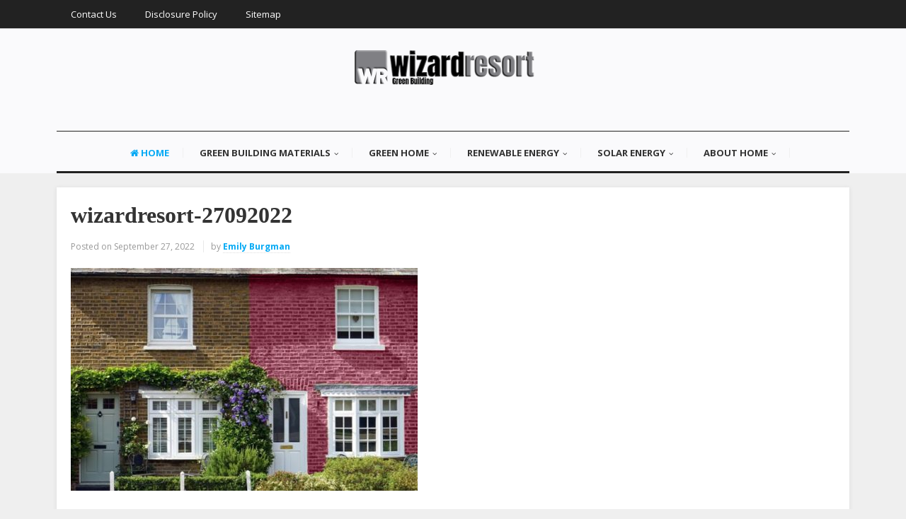

--- FILE ---
content_type: text/html; charset=UTF-8
request_url: https://wizardresort.com/is-it-possible-for-a-neighbour-to-use-the-party-wall-act-to-delay-work-thats-being-done.html/wizardresort-27092022
body_size: 9645
content:
<!DOCTYPE html>
<html dir="ltr" lang="en-US" prefix="og: https://ogp.me/ns#">
<head>
<meta charset="UTF-8">
<meta name="viewport" content="width=device-width, initial-scale=1">
<link rel="profile" href="http://gmpg.org/xfn/11">
<link rel="pingback" href="https://wizardresort.com/xmlrpc.php">

<title>wizardresort-27092022 | WR-Home Resort</title>

		<!-- All in One SEO 4.9.2 - aioseo.com -->
	<meta name="robots" content="max-image-preview:large" />
	<meta name="author" content="Emily Burgman"/>
	<link rel="canonical" href="https://wizardresort.com/is-it-possible-for-a-neighbour-to-use-the-party-wall-act-to-delay-work-thats-being-done.html/wizardresort-27092022" />
	<meta name="generator" content="All in One SEO (AIOSEO) 4.9.2" />
		<meta property="og:locale" content="en_US" />
		<meta property="og:site_name" content="WR-Home Resort |" />
		<meta property="og:type" content="article" />
		<meta property="og:title" content="wizardresort-27092022 | WR-Home Resort" />
		<meta property="og:url" content="https://wizardresort.com/is-it-possible-for-a-neighbour-to-use-the-party-wall-act-to-delay-work-thats-being-done.html/wizardresort-27092022" />
		<meta property="article:published_time" content="2022-09-27T02:09:07+00:00" />
		<meta property="article:modified_time" content="2022-09-27T02:09:11+00:00" />
		<meta name="twitter:card" content="summary" />
		<meta name="twitter:title" content="wizardresort-27092022 | WR-Home Resort" />
		<script type="application/ld+json" class="aioseo-schema">
			{"@context":"https:\/\/schema.org","@graph":[{"@type":"BreadcrumbList","@id":"https:\/\/wizardresort.com\/is-it-possible-for-a-neighbour-to-use-the-party-wall-act-to-delay-work-thats-being-done.html\/wizardresort-27092022#breadcrumblist","itemListElement":[{"@type":"ListItem","@id":"https:\/\/wizardresort.com#listItem","position":1,"name":"Home","item":"https:\/\/wizardresort.com","nextItem":{"@type":"ListItem","@id":"https:\/\/wizardresort.com\/is-it-possible-for-a-neighbour-to-use-the-party-wall-act-to-delay-work-thats-being-done.html\/wizardresort-27092022#listItem","name":"wizardresort-27092022"}},{"@type":"ListItem","@id":"https:\/\/wizardresort.com\/is-it-possible-for-a-neighbour-to-use-the-party-wall-act-to-delay-work-thats-being-done.html\/wizardresort-27092022#listItem","position":2,"name":"wizardresort-27092022","previousItem":{"@type":"ListItem","@id":"https:\/\/wizardresort.com#listItem","name":"Home"}}]},{"@type":"ItemPage","@id":"https:\/\/wizardresort.com\/is-it-possible-for-a-neighbour-to-use-the-party-wall-act-to-delay-work-thats-being-done.html\/wizardresort-27092022#itempage","url":"https:\/\/wizardresort.com\/is-it-possible-for-a-neighbour-to-use-the-party-wall-act-to-delay-work-thats-being-done.html\/wizardresort-27092022","name":"wizardresort-27092022 | WR-Home Resort","inLanguage":"en-US","isPartOf":{"@id":"https:\/\/wizardresort.com\/#website"},"breadcrumb":{"@id":"https:\/\/wizardresort.com\/is-it-possible-for-a-neighbour-to-use-the-party-wall-act-to-delay-work-thats-being-done.html\/wizardresort-27092022#breadcrumblist"},"author":{"@id":"https:\/\/wizardresort.com\/author\/h4b1bsh0l3htggl#author"},"creator":{"@id":"https:\/\/wizardresort.com\/author\/h4b1bsh0l3htggl#author"},"datePublished":"2022-09-27T02:09:07+00:00","dateModified":"2022-09-27T02:09:11+00:00"},{"@type":"Organization","@id":"https:\/\/wizardresort.com\/#organization","name":"WR-Home Resort","url":"https:\/\/wizardresort.com\/"},{"@type":"Person","@id":"https:\/\/wizardresort.com\/author\/h4b1bsh0l3htggl#author","url":"https:\/\/wizardresort.com\/author\/h4b1bsh0l3htggl","name":"Emily Burgman","image":{"@type":"ImageObject","@id":"https:\/\/wizardresort.com\/is-it-possible-for-a-neighbour-to-use-the-party-wall-act-to-delay-work-thats-being-done.html\/wizardresort-27092022#authorImage","url":"https:\/\/secure.gravatar.com\/avatar\/a12f1ff26bc9ce9e736488b2e71f9b1f208579395adb768b44b4fb3136eaea1b?s=96&d=mm&r=g","width":96,"height":96,"caption":"Emily Burgman"}},{"@type":"WebSite","@id":"https:\/\/wizardresort.com\/#website","url":"https:\/\/wizardresort.com\/","name":"WR-Home Resort","inLanguage":"en-US","publisher":{"@id":"https:\/\/wizardresort.com\/#organization"}}]}
		</script>
		<!-- All in One SEO -->

<link rel='dns-prefetch' href='//fonts.googleapis.com' />
<link rel="alternate" type="application/rss+xml" title="WR-Home Resort &raquo; Feed" href="https://wizardresort.com/feed" />
<link rel="alternate" title="oEmbed (JSON)" type="application/json+oembed" href="https://wizardresort.com/wp-json/oembed/1.0/embed?url=https%3A%2F%2Fwizardresort.com%2Fis-it-possible-for-a-neighbour-to-use-the-party-wall-act-to-delay-work-thats-being-done.html%2Fwizardresort-27092022" />
<link rel="alternate" title="oEmbed (XML)" type="text/xml+oembed" href="https://wizardresort.com/wp-json/oembed/1.0/embed?url=https%3A%2F%2Fwizardresort.com%2Fis-it-possible-for-a-neighbour-to-use-the-party-wall-act-to-delay-work-thats-being-done.html%2Fwizardresort-27092022&#038;format=xml" />
<style id='wp-img-auto-sizes-contain-inline-css' type='text/css'>
img:is([sizes=auto i],[sizes^="auto," i]){contain-intrinsic-size:3000px 1500px}
/*# sourceURL=wp-img-auto-sizes-contain-inline-css */
</style>
<style id='wp-emoji-styles-inline-css' type='text/css'>

	img.wp-smiley, img.emoji {
		display: inline !important;
		border: none !important;
		box-shadow: none !important;
		height: 1em !important;
		width: 1em !important;
		margin: 0 0.07em !important;
		vertical-align: -0.1em !important;
		background: none !important;
		padding: 0 !important;
	}
/*# sourceURL=wp-emoji-styles-inline-css */
</style>
<style id='wp-block-library-inline-css' type='text/css'>
:root{--wp-block-synced-color:#7a00df;--wp-block-synced-color--rgb:122,0,223;--wp-bound-block-color:var(--wp-block-synced-color);--wp-editor-canvas-background:#ddd;--wp-admin-theme-color:#007cba;--wp-admin-theme-color--rgb:0,124,186;--wp-admin-theme-color-darker-10:#006ba1;--wp-admin-theme-color-darker-10--rgb:0,107,160.5;--wp-admin-theme-color-darker-20:#005a87;--wp-admin-theme-color-darker-20--rgb:0,90,135;--wp-admin-border-width-focus:2px}@media (min-resolution:192dpi){:root{--wp-admin-border-width-focus:1.5px}}.wp-element-button{cursor:pointer}:root .has-very-light-gray-background-color{background-color:#eee}:root .has-very-dark-gray-background-color{background-color:#313131}:root .has-very-light-gray-color{color:#eee}:root .has-very-dark-gray-color{color:#313131}:root .has-vivid-green-cyan-to-vivid-cyan-blue-gradient-background{background:linear-gradient(135deg,#00d084,#0693e3)}:root .has-purple-crush-gradient-background{background:linear-gradient(135deg,#34e2e4,#4721fb 50%,#ab1dfe)}:root .has-hazy-dawn-gradient-background{background:linear-gradient(135deg,#faaca8,#dad0ec)}:root .has-subdued-olive-gradient-background{background:linear-gradient(135deg,#fafae1,#67a671)}:root .has-atomic-cream-gradient-background{background:linear-gradient(135deg,#fdd79a,#004a59)}:root .has-nightshade-gradient-background{background:linear-gradient(135deg,#330968,#31cdcf)}:root .has-midnight-gradient-background{background:linear-gradient(135deg,#020381,#2874fc)}:root{--wp--preset--font-size--normal:16px;--wp--preset--font-size--huge:42px}.has-regular-font-size{font-size:1em}.has-larger-font-size{font-size:2.625em}.has-normal-font-size{font-size:var(--wp--preset--font-size--normal)}.has-huge-font-size{font-size:var(--wp--preset--font-size--huge)}.has-text-align-center{text-align:center}.has-text-align-left{text-align:left}.has-text-align-right{text-align:right}.has-fit-text{white-space:nowrap!important}#end-resizable-editor-section{display:none}.aligncenter{clear:both}.items-justified-left{justify-content:flex-start}.items-justified-center{justify-content:center}.items-justified-right{justify-content:flex-end}.items-justified-space-between{justify-content:space-between}.screen-reader-text{border:0;clip-path:inset(50%);height:1px;margin:-1px;overflow:hidden;padding:0;position:absolute;width:1px;word-wrap:normal!important}.screen-reader-text:focus{background-color:#ddd;clip-path:none;color:#444;display:block;font-size:1em;height:auto;left:5px;line-height:normal;padding:15px 23px 14px;text-decoration:none;top:5px;width:auto;z-index:100000}html :where(.has-border-color){border-style:solid}html :where([style*=border-top-color]){border-top-style:solid}html :where([style*=border-right-color]){border-right-style:solid}html :where([style*=border-bottom-color]){border-bottom-style:solid}html :where([style*=border-left-color]){border-left-style:solid}html :where([style*=border-width]){border-style:solid}html :where([style*=border-top-width]){border-top-style:solid}html :where([style*=border-right-width]){border-right-style:solid}html :where([style*=border-bottom-width]){border-bottom-style:solid}html :where([style*=border-left-width]){border-left-style:solid}html :where(img[class*=wp-image-]){height:auto;max-width:100%}:where(figure){margin:0 0 1em}html :where(.is-position-sticky){--wp-admin--admin-bar--position-offset:var(--wp-admin--admin-bar--height,0px)}@media screen and (max-width:600px){html :where(.is-position-sticky){--wp-admin--admin-bar--position-offset:0px}}

/*# sourceURL=wp-block-library-inline-css */
</style><style id='global-styles-inline-css' type='text/css'>
:root{--wp--preset--aspect-ratio--square: 1;--wp--preset--aspect-ratio--4-3: 4/3;--wp--preset--aspect-ratio--3-4: 3/4;--wp--preset--aspect-ratio--3-2: 3/2;--wp--preset--aspect-ratio--2-3: 2/3;--wp--preset--aspect-ratio--16-9: 16/9;--wp--preset--aspect-ratio--9-16: 9/16;--wp--preset--color--black: #000000;--wp--preset--color--cyan-bluish-gray: #abb8c3;--wp--preset--color--white: #ffffff;--wp--preset--color--pale-pink: #f78da7;--wp--preset--color--vivid-red: #cf2e2e;--wp--preset--color--luminous-vivid-orange: #ff6900;--wp--preset--color--luminous-vivid-amber: #fcb900;--wp--preset--color--light-green-cyan: #7bdcb5;--wp--preset--color--vivid-green-cyan: #00d084;--wp--preset--color--pale-cyan-blue: #8ed1fc;--wp--preset--color--vivid-cyan-blue: #0693e3;--wp--preset--color--vivid-purple: #9b51e0;--wp--preset--gradient--vivid-cyan-blue-to-vivid-purple: linear-gradient(135deg,rgb(6,147,227) 0%,rgb(155,81,224) 100%);--wp--preset--gradient--light-green-cyan-to-vivid-green-cyan: linear-gradient(135deg,rgb(122,220,180) 0%,rgb(0,208,130) 100%);--wp--preset--gradient--luminous-vivid-amber-to-luminous-vivid-orange: linear-gradient(135deg,rgb(252,185,0) 0%,rgb(255,105,0) 100%);--wp--preset--gradient--luminous-vivid-orange-to-vivid-red: linear-gradient(135deg,rgb(255,105,0) 0%,rgb(207,46,46) 100%);--wp--preset--gradient--very-light-gray-to-cyan-bluish-gray: linear-gradient(135deg,rgb(238,238,238) 0%,rgb(169,184,195) 100%);--wp--preset--gradient--cool-to-warm-spectrum: linear-gradient(135deg,rgb(74,234,220) 0%,rgb(151,120,209) 20%,rgb(207,42,186) 40%,rgb(238,44,130) 60%,rgb(251,105,98) 80%,rgb(254,248,76) 100%);--wp--preset--gradient--blush-light-purple: linear-gradient(135deg,rgb(255,206,236) 0%,rgb(152,150,240) 100%);--wp--preset--gradient--blush-bordeaux: linear-gradient(135deg,rgb(254,205,165) 0%,rgb(254,45,45) 50%,rgb(107,0,62) 100%);--wp--preset--gradient--luminous-dusk: linear-gradient(135deg,rgb(255,203,112) 0%,rgb(199,81,192) 50%,rgb(65,88,208) 100%);--wp--preset--gradient--pale-ocean: linear-gradient(135deg,rgb(255,245,203) 0%,rgb(182,227,212) 50%,rgb(51,167,181) 100%);--wp--preset--gradient--electric-grass: linear-gradient(135deg,rgb(202,248,128) 0%,rgb(113,206,126) 100%);--wp--preset--gradient--midnight: linear-gradient(135deg,rgb(2,3,129) 0%,rgb(40,116,252) 100%);--wp--preset--font-size--small: 13px;--wp--preset--font-size--medium: 20px;--wp--preset--font-size--large: 36px;--wp--preset--font-size--x-large: 42px;--wp--preset--spacing--20: 0.44rem;--wp--preset--spacing--30: 0.67rem;--wp--preset--spacing--40: 1rem;--wp--preset--spacing--50: 1.5rem;--wp--preset--spacing--60: 2.25rem;--wp--preset--spacing--70: 3.38rem;--wp--preset--spacing--80: 5.06rem;--wp--preset--shadow--natural: 6px 6px 9px rgba(0, 0, 0, 0.2);--wp--preset--shadow--deep: 12px 12px 50px rgba(0, 0, 0, 0.4);--wp--preset--shadow--sharp: 6px 6px 0px rgba(0, 0, 0, 0.2);--wp--preset--shadow--outlined: 6px 6px 0px -3px rgb(255, 255, 255), 6px 6px rgb(0, 0, 0);--wp--preset--shadow--crisp: 6px 6px 0px rgb(0, 0, 0);}:where(.is-layout-flex){gap: 0.5em;}:where(.is-layout-grid){gap: 0.5em;}body .is-layout-flex{display: flex;}.is-layout-flex{flex-wrap: wrap;align-items: center;}.is-layout-flex > :is(*, div){margin: 0;}body .is-layout-grid{display: grid;}.is-layout-grid > :is(*, div){margin: 0;}:where(.wp-block-columns.is-layout-flex){gap: 2em;}:where(.wp-block-columns.is-layout-grid){gap: 2em;}:where(.wp-block-post-template.is-layout-flex){gap: 1.25em;}:where(.wp-block-post-template.is-layout-grid){gap: 1.25em;}.has-black-color{color: var(--wp--preset--color--black) !important;}.has-cyan-bluish-gray-color{color: var(--wp--preset--color--cyan-bluish-gray) !important;}.has-white-color{color: var(--wp--preset--color--white) !important;}.has-pale-pink-color{color: var(--wp--preset--color--pale-pink) !important;}.has-vivid-red-color{color: var(--wp--preset--color--vivid-red) !important;}.has-luminous-vivid-orange-color{color: var(--wp--preset--color--luminous-vivid-orange) !important;}.has-luminous-vivid-amber-color{color: var(--wp--preset--color--luminous-vivid-amber) !important;}.has-light-green-cyan-color{color: var(--wp--preset--color--light-green-cyan) !important;}.has-vivid-green-cyan-color{color: var(--wp--preset--color--vivid-green-cyan) !important;}.has-pale-cyan-blue-color{color: var(--wp--preset--color--pale-cyan-blue) !important;}.has-vivid-cyan-blue-color{color: var(--wp--preset--color--vivid-cyan-blue) !important;}.has-vivid-purple-color{color: var(--wp--preset--color--vivid-purple) !important;}.has-black-background-color{background-color: var(--wp--preset--color--black) !important;}.has-cyan-bluish-gray-background-color{background-color: var(--wp--preset--color--cyan-bluish-gray) !important;}.has-white-background-color{background-color: var(--wp--preset--color--white) !important;}.has-pale-pink-background-color{background-color: var(--wp--preset--color--pale-pink) !important;}.has-vivid-red-background-color{background-color: var(--wp--preset--color--vivid-red) !important;}.has-luminous-vivid-orange-background-color{background-color: var(--wp--preset--color--luminous-vivid-orange) !important;}.has-luminous-vivid-amber-background-color{background-color: var(--wp--preset--color--luminous-vivid-amber) !important;}.has-light-green-cyan-background-color{background-color: var(--wp--preset--color--light-green-cyan) !important;}.has-vivid-green-cyan-background-color{background-color: var(--wp--preset--color--vivid-green-cyan) !important;}.has-pale-cyan-blue-background-color{background-color: var(--wp--preset--color--pale-cyan-blue) !important;}.has-vivid-cyan-blue-background-color{background-color: var(--wp--preset--color--vivid-cyan-blue) !important;}.has-vivid-purple-background-color{background-color: var(--wp--preset--color--vivid-purple) !important;}.has-black-border-color{border-color: var(--wp--preset--color--black) !important;}.has-cyan-bluish-gray-border-color{border-color: var(--wp--preset--color--cyan-bluish-gray) !important;}.has-white-border-color{border-color: var(--wp--preset--color--white) !important;}.has-pale-pink-border-color{border-color: var(--wp--preset--color--pale-pink) !important;}.has-vivid-red-border-color{border-color: var(--wp--preset--color--vivid-red) !important;}.has-luminous-vivid-orange-border-color{border-color: var(--wp--preset--color--luminous-vivid-orange) !important;}.has-luminous-vivid-amber-border-color{border-color: var(--wp--preset--color--luminous-vivid-amber) !important;}.has-light-green-cyan-border-color{border-color: var(--wp--preset--color--light-green-cyan) !important;}.has-vivid-green-cyan-border-color{border-color: var(--wp--preset--color--vivid-green-cyan) !important;}.has-pale-cyan-blue-border-color{border-color: var(--wp--preset--color--pale-cyan-blue) !important;}.has-vivid-cyan-blue-border-color{border-color: var(--wp--preset--color--vivid-cyan-blue) !important;}.has-vivid-purple-border-color{border-color: var(--wp--preset--color--vivid-purple) !important;}.has-vivid-cyan-blue-to-vivid-purple-gradient-background{background: var(--wp--preset--gradient--vivid-cyan-blue-to-vivid-purple) !important;}.has-light-green-cyan-to-vivid-green-cyan-gradient-background{background: var(--wp--preset--gradient--light-green-cyan-to-vivid-green-cyan) !important;}.has-luminous-vivid-amber-to-luminous-vivid-orange-gradient-background{background: var(--wp--preset--gradient--luminous-vivid-amber-to-luminous-vivid-orange) !important;}.has-luminous-vivid-orange-to-vivid-red-gradient-background{background: var(--wp--preset--gradient--luminous-vivid-orange-to-vivid-red) !important;}.has-very-light-gray-to-cyan-bluish-gray-gradient-background{background: var(--wp--preset--gradient--very-light-gray-to-cyan-bluish-gray) !important;}.has-cool-to-warm-spectrum-gradient-background{background: var(--wp--preset--gradient--cool-to-warm-spectrum) !important;}.has-blush-light-purple-gradient-background{background: var(--wp--preset--gradient--blush-light-purple) !important;}.has-blush-bordeaux-gradient-background{background: var(--wp--preset--gradient--blush-bordeaux) !important;}.has-luminous-dusk-gradient-background{background: var(--wp--preset--gradient--luminous-dusk) !important;}.has-pale-ocean-gradient-background{background: var(--wp--preset--gradient--pale-ocean) !important;}.has-electric-grass-gradient-background{background: var(--wp--preset--gradient--electric-grass) !important;}.has-midnight-gradient-background{background: var(--wp--preset--gradient--midnight) !important;}.has-small-font-size{font-size: var(--wp--preset--font-size--small) !important;}.has-medium-font-size{font-size: var(--wp--preset--font-size--medium) !important;}.has-large-font-size{font-size: var(--wp--preset--font-size--large) !important;}.has-x-large-font-size{font-size: var(--wp--preset--font-size--x-large) !important;}
/*# sourceURL=global-styles-inline-css */
</style>

<style id='classic-theme-styles-inline-css' type='text/css'>
/*! This file is auto-generated */
.wp-block-button__link{color:#fff;background-color:#32373c;border-radius:9999px;box-shadow:none;text-decoration:none;padding:calc(.667em + 2px) calc(1.333em + 2px);font-size:1.125em}.wp-block-file__button{background:#32373c;color:#fff;text-decoration:none}
/*# sourceURL=/wp-includes/css/classic-themes.min.css */
</style>
<link rel='stylesheet' id='contact-form-7-css' href='https://wizardresort.com/wp-content/plugins/contact-form-7/includes/css/styles.css?ver=6.1.4' type='text/css' media='all' />
<link rel='stylesheet' id='junkie-shortcodes-css' href='https://wizardresort.com/wp-content/plugins/theme-junkie-shortcodes/assets/css/junkie-shortcodes.css?ver=6.9' type='text/css' media='all' />
<link rel='stylesheet' id='sitebox-plugins-style-css' href='https://wizardresort.com/wp-content/themes/sitebox/assets/css/plugins.min.css?ver=6.9' type='text/css' media='all' />
<link rel='stylesheet' id='sitebox-style-css' href='https://wizardresort.com/wp-content/themes/sitebox/style.min.css?ver=6.9' type='text/css' media='all' />
<link rel='stylesheet' id='sitebox-custom-fonts-css' href='//fonts.googleapis.com/css?family=Open+Sans%3Aregular%2Citalic%2C700%2C300%26subset%3Dlatin%2C' type='text/css' media='all' />
<link rel='stylesheet' id='utw-ui-css' href='https://wizardresort.com/wp-content/plugins/ultimate-tabbed-widgets/theme/jquery-ui.css?ver=1.0' type='text/css' media='all' />
<script type="text/javascript" src="https://wizardresort.com/wp-includes/js/jquery/jquery.min.js?ver=3.7.1" id="jquery-core-js"></script>
<script type="text/javascript" src="https://wizardresort.com/wp-includes/js/jquery/jquery-migrate.min.js?ver=3.4.1" id="jquery-migrate-js"></script>
<link rel="https://api.w.org/" href="https://wizardresort.com/wp-json/" /><link rel="alternate" title="JSON" type="application/json" href="https://wizardresort.com/wp-json/wp/v2/media/2577" /><link rel="EditURI" type="application/rsd+xml" title="RSD" href="https://wizardresort.com/xmlrpc.php?rsd" />
<meta name="generator" content="WordPress 6.9" />
<link rel='shortlink' href='https://wizardresort.com/?p=2577' />
<style type="text/css" id="custom-background-css">
body.custom-background { background-color: #efefef; }
</style>
	<link rel="icon" href="https://wizardresort.com/wp-content/uploads/2017/06/cropped-Logo-Wiyardresot-32x32.png" sizes="32x32" />
<link rel="icon" href="https://wizardresort.com/wp-content/uploads/2017/06/cropped-Logo-Wiyardresot-192x192.png" sizes="192x192" />
<link rel="apple-touch-icon" href="https://wizardresort.com/wp-content/uploads/2017/06/cropped-Logo-Wiyardresot-180x180.png" />
<meta name="msapplication-TileImage" content="https://wizardresort.com/wp-content/uploads/2017/06/cropped-Logo-Wiyardresot-270x270.png" />
		<style type="text/css" id="wp-custom-css">
			
p{
text-align: justify;
font-family: 'Open Sans';
font-size: 18px;
color: #000000;
line-height: 1.7em;
}

.entry-title{
font-family: 'kanit';
}
.entry-content ol li{
text-align: justify;
}

.sidebar .widget a:link{
	color: #0d7510;
	font-weight: bold;
	font-family: 'Fjalla One';
}
.blocks .entry-summary {
	font-size: 16px;
	text-align: justify;
}
#secondary-bar {
    background-color: #0d7510;
}

.sidebar .widget{
	padding: 15px;
}

#secondary-nav ul li a:hover, #secondary-nav ul li.sfHover a{
	background-color: #d4e8c7;
}
h3{
	font-family: 'kanit';
}

		</style>
		</head>

<body class="wordpress ltr parent-theme y2026 m01 d21 h22 wednesday logged-out custom-background singular singular-attachment singular-attachment-2577 attachment-image attachment-jpeg multi-author single layout-1c" dir="ltr" itemscope="itemscope" itemtype="http://schema.org/WebPage">

<div id="page" class="hfeed site clearfix">

	<!-- Masthead / Start -->
<header id="masthead" class="site-header header4 clearfix" itemscope="itemscope" itemtype="http://schema.org/WPHeader">

	<!-- Primary Bar / Start -->
	<div id="primary-bar" class="clearfix">

		<div class="container inner">

			
<nav id="primary-nav" class="top-navigation" itemscope="itemscope" itemtype="http://schema.org/SiteNavigationElement">

	<ul id="primary-menu" class="sf-menu"><li  id="menu-item-16" class="menu-item menu-item-type-post_type menu-item-object-page menu-item-16"><a href="https://wizardresort.com/contact-us">Contact Us</a></li>
<li  id="menu-item-17" class="menu-item menu-item-type-post_type menu-item-object-page menu-item-17"><a href="https://wizardresort.com/disclosure-policy">Disclosure Policy</a></li>
<li  id="menu-item-18" class="menu-item menu-item-type-post_type menu-item-object-page menu-item-18"><a href="https://wizardresort.com/sitemap">Sitemap</a></li>
</ul>
</nav><!-- #site-navigation -->
		</div><!-- .container -->

	</div>
	<!-- Primary Bar / End -->

	<div id="logo-banner" class="container clearfix">

		<div id="logo" itemscope itemtype="http://schema.org/Brand">
<span class="helper"></span><a href="https://wizardresort.com" itemprop="url" rel="home">
<img itemprop="logo" src="https://wizardresort.com/wp-content/uploads/2021/02/cropped-Logo-Wiyardresot-2.png" alt="WR-Home Resort" />
</a>
<p class="site-description" id="site-description" class="site-description" itemprop="description"></p></div>

	</div><!-- #logo-banner -->

	<div id="secondary-bar" class="container clearfix">

		<div class="container">

			
<nav id="secondary-nav" class="main-navigation" itemscope="itemscope" itemtype="http://schema.org/SiteNavigationElement">

	<ul id="secondary-menu" class="sf-menu"><li  id="menu-item-2375" class="menu-item menu-item-type-custom menu-item-object-custom menu-item-home menu-item-2375 home_item"><a href="https://wizardresort.com/"><i class="fa fa-home"></i> Home</a></li>
<li  id="menu-item-21" class="menu-item menu-item-type-taxonomy menu-item-object-category menu-item-has-children menu-item-21"><a href="https://wizardresort.com/category/green-building-materials">GREEN BUILDING MATERIALS</a>
<ul class="sub-menu">
	<li  id="menu-item-22" class="menu-item menu-item-type-taxonomy menu-item-object-category menu-item-22"><a href="https://wizardresort.com/category/green-building-materials/eco-building-materials">Eco Building Materials</a></li>
	<li  id="menu-item-23" class="menu-item menu-item-type-taxonomy menu-item-object-category menu-item-23"><a href="https://wizardresort.com/category/green-building-materials/green-building-concept">Green Building Concept</a></li>
	<li  id="menu-item-24" class="menu-item menu-item-type-taxonomy menu-item-object-category menu-item-24"><a href="https://wizardresort.com/category/green-building-materials/green-construction">Green Construction</a></li>
	<li  id="menu-item-25" class="menu-item menu-item-type-taxonomy menu-item-object-category menu-item-25"><a href="https://wizardresort.com/category/green-building-materials/green-construction-materials">Green Construction Materials</a></li>
	<li  id="menu-item-26" class="menu-item menu-item-type-taxonomy menu-item-object-category menu-item-26"><a href="https://wizardresort.com/category/green-building-materials/recycled-building-materials">Recycled Building Materials</a></li>

</ul>
</li>
<li  id="menu-item-27" class="menu-item menu-item-type-taxonomy menu-item-object-category menu-item-has-children menu-item-27"><a href="https://wizardresort.com/category/green-home">GREEN HOME</a>
<ul class="sub-menu">
	<li  id="menu-item-28" class="menu-item menu-item-type-taxonomy menu-item-object-category menu-item-28"><a href="https://wizardresort.com/category/green-home/eco-friendly-homes">Eco Friendly Homes</a></li>
	<li  id="menu-item-29" class="menu-item menu-item-type-taxonomy menu-item-object-category menu-item-29"><a href="https://wizardresort.com/category/green-home/green-architecture">Green Architecture</a></li>
	<li  id="menu-item-30" class="menu-item menu-item-type-taxonomy menu-item-object-category menu-item-30"><a href="https://wizardresort.com/category/green-home/green-building">Green Building</a></li>
	<li  id="menu-item-31" class="menu-item menu-item-type-taxonomy menu-item-object-category menu-item-31"><a href="https://wizardresort.com/category/green-home/green-home-design">Green Home Design</a></li>
	<li  id="menu-item-32" class="menu-item menu-item-type-taxonomy menu-item-object-category menu-item-32"><a href="https://wizardresort.com/category/green-home/green-home-energy">Green Home Energy</a></li>

</ul>
</li>
<li  id="menu-item-33" class="menu-item menu-item-type-taxonomy menu-item-object-category menu-item-has-children menu-item-33"><a href="https://wizardresort.com/category/renewable-energy">RENEWABLE ENERGY</a>
<ul class="sub-menu">
	<li  id="menu-item-34" class="menu-item menu-item-type-taxonomy menu-item-object-category menu-item-34"><a href="https://wizardresort.com/category/renewable-energy/biomass-energy">Biomass Energy</a></li>
	<li  id="menu-item-35" class="menu-item menu-item-type-taxonomy menu-item-object-category menu-item-35"><a href="https://wizardresort.com/category/renewable-energy/green-energy">Green Energy</a></li>
	<li  id="menu-item-36" class="menu-item menu-item-type-taxonomy menu-item-object-category menu-item-36"><a href="https://wizardresort.com/category/renewable-energy/solar-energy-renewable-energy">Solar Energy</a></li>
	<li  id="menu-item-38" class="menu-item menu-item-type-taxonomy menu-item-object-category menu-item-38"><a href="https://wizardresort.com/category/renewable-energy/wind-energy">Wind Energy</a></li>

</ul>
</li>
<li  id="menu-item-39" class="menu-item menu-item-type-taxonomy menu-item-object-category menu-item-has-children menu-item-39"><a href="https://wizardresort.com/category/solar-energy">SOLAR ENERGY</a>
<ul class="sub-menu">
	<li  id="menu-item-40" class="menu-item menu-item-type-taxonomy menu-item-object-category menu-item-40"><a href="https://wizardresort.com/category/solar-energy/portable-solar-panels">Portable Solar Panels</a></li>
	<li  id="menu-item-42" class="menu-item menu-item-type-taxonomy menu-item-object-category menu-item-42"><a href="https://wizardresort.com/category/solar-energy/solar-energy-solar-energy/solar-power-system">Solar Power System</a></li>
	<li  id="menu-item-43" class="menu-item menu-item-type-taxonomy menu-item-object-category menu-item-43"><a href="https://wizardresort.com/category/solar-energy/solar-panels-for-home">Solar Panels For Home</a></li>
	<li  id="menu-item-44" class="menu-item menu-item-type-taxonomy menu-item-object-category menu-item-44"><a href="https://wizardresort.com/category/solar-energy/solar-technology">Solar Technology</a></li>
	<li  id="menu-item-45" class="menu-item menu-item-type-taxonomy menu-item-object-category menu-item-45"><a href="https://wizardresort.com/category/solar-energy/solar-water-heater">Solar Water Heater</a></li>

</ul>
</li>
<li  id="menu-item-2362" class="menu-item menu-item-type-taxonomy menu-item-object-category menu-item-has-children menu-item-2362"><a href="https://wizardresort.com/category/about-home">ABOUT HOME</a>
<ul class="sub-menu">
	<li  id="menu-item-2363" class="menu-item menu-item-type-taxonomy menu-item-object-category menu-item-2363"><a href="https://wizardresort.com/category/about-home/home-decoration">Home Decoration</a></li>
	<li  id="menu-item-2364" class="menu-item menu-item-type-taxonomy menu-item-object-category menu-item-2364"><a href="https://wizardresort.com/category/about-home/home-design">Home Design</a></li>
	<li  id="menu-item-2365" class="menu-item menu-item-type-taxonomy menu-item-object-category menu-item-2365"><a href="https://wizardresort.com/category/about-home/home-gardening">Home Gardening</a></li>
	<li  id="menu-item-2366" class="menu-item menu-item-type-taxonomy menu-item-object-category menu-item-2366"><a href="https://wizardresort.com/category/about-home/home-model-design">Home Model Design</a></li>
	<li  id="menu-item-2367" class="menu-item menu-item-type-taxonomy menu-item-object-category menu-item-2367"><a href="https://wizardresort.com/category/about-home/home-products-and-services">Home Products and Services</a></li>

</ul>
</li>
</ul>
</nav><!-- #site-navigation -->
		</div><!-- .container -->

	</div>

</header>
<!-- Masthead / End -->

		<main id="main" class="site-main container clearfix" itemprop="mainContentOfPage">

	<div id="primary" class="content-area">

		<div id="content">

			
				<article id="post-2577" class="entry author-h4b1bsh0l3htggl post-2577 attachment type-attachment status-inherit hentry no-post-thumbnail" itemscope="itemscope" itemtype="http://schema.org/ImageObject">

	
		
	
		<div itemprop="publisher" itemscope itemtype="https://schema.org/Organization">
		<div itemprop="logo" itemscope itemtype="https://schema.org/ImageObject">
						<meta itemprop="url" content="https://wizardresort.com/wp-content/uploads/2021/02/cropped-Logo-Wiyardresot-2.png">
			<meta itemprop="width" content="300">
			<meta itemprop="height" content="80">
		</div>
		<meta itemprop="name" content="WR-Home Resort">
	</div>
	
	<header class="entry-header wrap">

		<h1 class="entry-title" itemprop="headline">wizardresort-27092022</h1>
		<meta itemscope itemprop="mainEntityOfPage" itemType="https://schema.org/WebPage" itemid="https://wizardresort.com/is-it-possible-for-a-neighbour-to-use-the-party-wall-act-to-delay-work-thats-being-done.html/wizardresort-27092022" content="wizardresort-27092022" />

		<div class="entry-meta clearfix">

					<span class="date">
			<span>Posted on</span>
			September 27, 2022			<meta class="entry-published updated" content="2022-09-27T02:09:07+00:00" itemprop="datePublished" title="Tuesday, September 27, 2022, 2:09 am" />
			<meta itemprop="dateModified" content="2022-09-27T02:09:11+00:00"/>
		</span>
	
					<span class="author vcard" itemprop="author" itemscope="itemscope" itemtype="http://schema.org/Person">
			by <a class="url fn n" href="https://wizardresort.com/author/h4b1bsh0l3htggl" itemprop="url"><span itemprop="name">Emily Burgman</span></a>		</span>
	
			
			
		</div><!-- .entry-meta -->

	</header>

	<div class="entry-content wrap clearfix" itemprop="text">

		<p class="attachment"><a href='https://wizardresort.com/wp-content/uploads/2022/09/wizardresort-27092022.jpg'><img fetchpriority="high" decoding="async" width="490" height="315" src="https://wizardresort.com/wp-content/uploads/2022/09/wizardresort-27092022-490x315.jpg" class="attachment-medium size-medium" alt="Is It Possible for a Neighbour to Use the Party Wall Act to Delay Work That&#039;s Being Done?" /></a></p>
		
	</div>

	<footer class="entry-footer wrap clearfix">

		
		
				<span class="entry-share">
			Share:			<a href="https://www.facebook.com/sharer/sharer.php?u=https%3A%2F%2Fwizardresort.com%2Fis-it-possible-for-a-neighbour-to-use-the-party-wall-act-to-delay-work-thats-being-done.html%2Fwizardresort-27092022" target="_blank"><i class="fa fa-facebook"></i></a>
			<a href="https://twitter.com/intent/tweet?text=wizardresort-27092022&amp;url=https%3A%2F%2Fwizardresort.com%2Fis-it-possible-for-a-neighbour-to-use-the-party-wall-act-to-delay-work-thats-being-done.html%2Fwizardresort-27092022" target="_blank"><i class="fa fa-twitter"></i></a>
			<a href="https://plus.google.com/share?url=https%3A%2F%2Fwizardresort.com%2Fis-it-possible-for-a-neighbour-to-use-the-party-wall-act-to-delay-work-thats-being-done.html%2Fwizardresort-27092022" target="_blank"><i class="fa fa-google-plus"></i></a>
			<a href="https://www.linkedin.com/shareArticle?mini=true&amp;url=https%3A%2F%2Fwizardresort.com%2Fis-it-possible-for-a-neighbour-to-use-the-party-wall-act-to-delay-work-thats-being-done.html%2Fwizardresort-27092022&amp;title=wizardresort-27092022" target="_blank"><i class="fa fa-linkedin"></i></a>
			<a href="http://pinterest.com/pin/create/button/?url=https%3A%2F%2Fwizardresort.com%2Fis-it-possible-for-a-neighbour-to-use-the-party-wall-act-to-delay-work-thats-being-done.html%2Fwizardresort-27092022&amp;media=https%3A%2F%2Fwizardresort.com%2Fwp-content%2Fuploads%2F2022%2F09%2Fwizardresort-27092022.jpg" target="_blank"><i class="fa fa-pinterest"></i></a>
		</span>
	
	</footer>

	
</article><!-- #post-## -->

					<div class="entry-bottom wrap clearfix">

		<div class="entry-author" itemprop="author" itemscope="itemscope" itemtype="http://schema.org/Person">
		<h3 class="block-title">Written by</h3>
		<article>
			<img alt='Emily Burgman' src='https://secure.gravatar.com/avatar/a12f1ff26bc9ce9e736488b2e71f9b1f208579395adb768b44b4fb3136eaea1b?s=96&#038;d=mm&#038;r=g' srcset='https://secure.gravatar.com/avatar/a12f1ff26bc9ce9e736488b2e71f9b1f208579395adb768b44b4fb3136eaea1b?s=192&#038;d=mm&#038;r=g 2x' class='avatar avatar-96 photo' height='96' width='96' decoding='async'/>			<div class="author-content">
				<h3 class="author-title name">
					<a class="author-name url fn n" href="https://wizardresort.com/author/h4b1bsh0l3htggl" rel="author" itemprop="url"><span itemprop="name">Emily Burgman</span></a>
				</h3>
				<p class="bio" itemprop="description"></p>
			</div>
		</article>
	</div><!-- .entry-author -->

				
				
			
		</div><!-- #content -->

	</div><!-- #primary -->

	<!-- wmm w -->	</main>
	<!-- Site Main / End -->

	<!-- Footer / Start -->
<footer class="footer2 clearfix" id="footer" itemscope="itemscope" itemtype="http://schema.org/WPFooter">

	
	
	<!-- Site Bottom / Start -->
	<div class="site-bottom clearfix">
		<div class="container">

			<div class="copyright">
				© 2020 <a href="https://wizardresort.com">WR-Home Resort</a> · 				<a class="back-to-top" href="#top">back to top <i class="fa fa-angle-up"></i></a>
			</div><!-- .copyright -->

		</div><!-- .container -->
	</div><!-- .site-bottom -->
	<!-- Site Bottom / End -->

</footer>
<!-- Footer / End -->
	
</div><!-- #page -->

<script type="speculationrules">
{"prefetch":[{"source":"document","where":{"and":[{"href_matches":"/*"},{"not":{"href_matches":["/wp-*.php","/wp-admin/*","/wp-content/uploads/*","/wp-content/*","/wp-content/plugins/*","/wp-content/themes/sitebox/*","/*\\?(.+)"]}},{"not":{"selector_matches":"a[rel~=\"nofollow\"]"}},{"not":{"selector_matches":".no-prefetch, .no-prefetch a"}}]},"eagerness":"conservative"}]}
</script>
<script type="text/javascript">/* <![CDATA[ */ jQuery(document).ready( function() { jQuery.post( "https://wizardresort.com/wp-admin/admin-ajax.php", { action : "entry_views", _ajax_nonce : "9e1727d6ef", post_id : 2577 } ); } ); /* ]]> */</script>
<script type="module"  src="https://wizardresort.com/wp-content/plugins/all-in-one-seo-pack/dist/Lite/assets/table-of-contents.95d0dfce.js?ver=4.9.2" id="aioseo/js/src/vue/standalone/blocks/table-of-contents/frontend.js-js"></script>
<script type="text/javascript" src="https://wizardresort.com/wp-includes/js/dist/hooks.min.js?ver=dd5603f07f9220ed27f1" id="wp-hooks-js"></script>
<script type="text/javascript" src="https://wizardresort.com/wp-includes/js/dist/i18n.min.js?ver=c26c3dc7bed366793375" id="wp-i18n-js"></script>
<script type="text/javascript" id="wp-i18n-js-after">
/* <![CDATA[ */
wp.i18n.setLocaleData( { 'text direction\u0004ltr': [ 'ltr' ] } );
//# sourceURL=wp-i18n-js-after
/* ]]> */
</script>
<script type="text/javascript" src="https://wizardresort.com/wp-content/plugins/contact-form-7/includes/swv/js/index.js?ver=6.1.4" id="swv-js"></script>
<script type="text/javascript" id="contact-form-7-js-before">
/* <![CDATA[ */
var wpcf7 = {
    "api": {
        "root": "https:\/\/wizardresort.com\/wp-json\/",
        "namespace": "contact-form-7\/v1"
    },
    "cached": 1
};
//# sourceURL=contact-form-7-js-before
/* ]]> */
</script>
<script type="text/javascript" src="https://wizardresort.com/wp-content/plugins/contact-form-7/includes/js/index.js?ver=6.1.4" id="contact-form-7-js"></script>
<script type="text/javascript" src="https://wizardresort.com/wp-includes/js/jquery/ui/core.min.js?ver=1.13.3" id="jquery-ui-core-js"></script>
<script type="text/javascript" src="https://wizardresort.com/wp-includes/js/jquery/ui/accordion.min.js?ver=1.13.3" id="jquery-ui-accordion-js"></script>
<script type="text/javascript" src="https://wizardresort.com/wp-includes/js/jquery/ui/tabs.min.js?ver=1.13.3" id="jquery-ui-tabs-js"></script>
<script type="text/javascript" src="https://wizardresort.com/wp-content/plugins/theme-junkie-shortcodes/assets/js/junkie-shortcodes.js" id="junkie-shortcodes-js-js"></script>
<script type="text/javascript" id="sitebox-scripts-js-extra">
/* <![CDATA[ */
var sitebox = {"ajaxurl":"https://wizardresort.com/wp-admin/admin-ajax.php","rated":"You already like this","menu":"Menu","menusec":"Browse"};
//# sourceURL=sitebox-scripts-js-extra
/* ]]> */
</script>
<script type="text/javascript" src="https://wizardresort.com/wp-content/themes/sitebox/assets/js/sitebox.min.js" id="sitebox-scripts-js"></script>
<script id="wp-emoji-settings" type="application/json">
{"baseUrl":"https://s.w.org/images/core/emoji/17.0.2/72x72/","ext":".png","svgUrl":"https://s.w.org/images/core/emoji/17.0.2/svg/","svgExt":".svg","source":{"concatemoji":"https://wizardresort.com/wp-includes/js/wp-emoji-release.min.js?ver=6.9"}}
</script>
<script type="module">
/* <![CDATA[ */
/*! This file is auto-generated */
const a=JSON.parse(document.getElementById("wp-emoji-settings").textContent),o=(window._wpemojiSettings=a,"wpEmojiSettingsSupports"),s=["flag","emoji"];function i(e){try{var t={supportTests:e,timestamp:(new Date).valueOf()};sessionStorage.setItem(o,JSON.stringify(t))}catch(e){}}function c(e,t,n){e.clearRect(0,0,e.canvas.width,e.canvas.height),e.fillText(t,0,0);t=new Uint32Array(e.getImageData(0,0,e.canvas.width,e.canvas.height).data);e.clearRect(0,0,e.canvas.width,e.canvas.height),e.fillText(n,0,0);const a=new Uint32Array(e.getImageData(0,0,e.canvas.width,e.canvas.height).data);return t.every((e,t)=>e===a[t])}function p(e,t){e.clearRect(0,0,e.canvas.width,e.canvas.height),e.fillText(t,0,0);var n=e.getImageData(16,16,1,1);for(let e=0;e<n.data.length;e++)if(0!==n.data[e])return!1;return!0}function u(e,t,n,a){switch(t){case"flag":return n(e,"\ud83c\udff3\ufe0f\u200d\u26a7\ufe0f","\ud83c\udff3\ufe0f\u200b\u26a7\ufe0f")?!1:!n(e,"\ud83c\udde8\ud83c\uddf6","\ud83c\udde8\u200b\ud83c\uddf6")&&!n(e,"\ud83c\udff4\udb40\udc67\udb40\udc62\udb40\udc65\udb40\udc6e\udb40\udc67\udb40\udc7f","\ud83c\udff4\u200b\udb40\udc67\u200b\udb40\udc62\u200b\udb40\udc65\u200b\udb40\udc6e\u200b\udb40\udc67\u200b\udb40\udc7f");case"emoji":return!a(e,"\ud83e\u1fac8")}return!1}function f(e,t,n,a){let r;const o=(r="undefined"!=typeof WorkerGlobalScope&&self instanceof WorkerGlobalScope?new OffscreenCanvas(300,150):document.createElement("canvas")).getContext("2d",{willReadFrequently:!0}),s=(o.textBaseline="top",o.font="600 32px Arial",{});return e.forEach(e=>{s[e]=t(o,e,n,a)}),s}function r(e){var t=document.createElement("script");t.src=e,t.defer=!0,document.head.appendChild(t)}a.supports={everything:!0,everythingExceptFlag:!0},new Promise(t=>{let n=function(){try{var e=JSON.parse(sessionStorage.getItem(o));if("object"==typeof e&&"number"==typeof e.timestamp&&(new Date).valueOf()<e.timestamp+604800&&"object"==typeof e.supportTests)return e.supportTests}catch(e){}return null}();if(!n){if("undefined"!=typeof Worker&&"undefined"!=typeof OffscreenCanvas&&"undefined"!=typeof URL&&URL.createObjectURL&&"undefined"!=typeof Blob)try{var e="postMessage("+f.toString()+"("+[JSON.stringify(s),u.toString(),c.toString(),p.toString()].join(",")+"));",a=new Blob([e],{type:"text/javascript"});const r=new Worker(URL.createObjectURL(a),{name:"wpTestEmojiSupports"});return void(r.onmessage=e=>{i(n=e.data),r.terminate(),t(n)})}catch(e){}i(n=f(s,u,c,p))}t(n)}).then(e=>{for(const n in e)a.supports[n]=e[n],a.supports.everything=a.supports.everything&&a.supports[n],"flag"!==n&&(a.supports.everythingExceptFlag=a.supports.everythingExceptFlag&&a.supports[n]);var t;a.supports.everythingExceptFlag=a.supports.everythingExceptFlag&&!a.supports.flag,a.supports.everything||((t=a.source||{}).concatemoji?r(t.concatemoji):t.wpemoji&&t.twemoji&&(r(t.twemoji),r(t.wpemoji)))});
//# sourceURL=https://wizardresort.com/wp-includes/js/wp-emoji-loader.min.js
/* ]]> */
</script>

</body>
</html>
